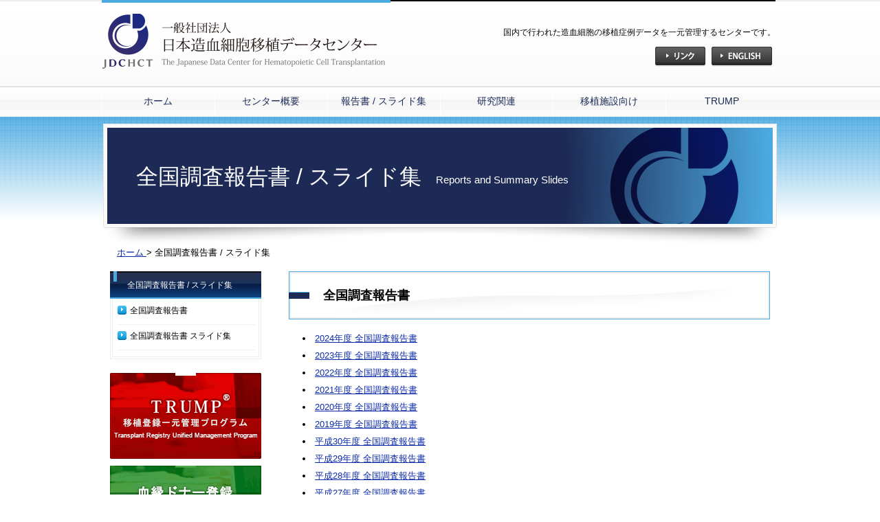

--- FILE ---
content_type: text/html
request_url: http://www.jdchct.or.jp/data/
body_size: 3317
content:
<!DOCTYPE html>
<html xmlns="http://www.w3.org/1999/xhtml">
<head>
<meta http-equiv="Content-Type" content="text/html; charset=UTF-8">
<meta name="keywords" content="造血,移植,日本造血細胞移植データセンター,JDCHCT,The Japanese Data Center for Hematopoietic Cell Transplantation">
<meta name="description" content="一般社団法人日本造血細胞移植データセンターが管理する移植データについて掲載しています。掲載内容：「資料集」「全国調査報告書」「造血細胞移植登録データを用いた論文報告」「造血細胞移植登録データを用いた研究進捗」「造血細胞移植登録データ利用申請」等">
<title>全国調査報告書 / スライド集 | 一般社団法人 日本造血細胞移植データセンター</title>
<link href="/favicon.ico" rel="SHORTCUT ICON">
<link href="/assets/style/base.css?20221027" rel="stylesheet" type="text/css">
<link href="/assets/style/index.css?20240403" rel="stylesheet" type="text/css">
<script type="text/javascript" src="/assets/scripts/import.js"></script>

</head>

<body>

<div id="hdr">
    <div id="hdr-container">
        <a name="top" href="http://www.jdchct.or.jp/">
	  <div id="hdr-logo">一般社団法人 日本造血細胞移植データセンター</div>
	</a>
        <div id="hdr-link">
            <p>国内で行われた造血細胞の移植症例データを一元管理するセンターです。</p>
            <a href="/links/"><img src="/assets/img/hdr-link_btn-link.png" alt="リンク" width="73" height="29" title="リンク：関連組織一覧"></a>
            <a href="/en/outline/"><img src="/assets/img/hdr-link_btn-english.png" alt="English" width="88" height="29" title="English:About JDCHCT"></a>
        </div>
        <!-- Drop Menu -->
        <div id="hdr-menu">
            <ul>
                <li><a href="/">ホーム</a></li>
                <li>
                    <a href="/outline/">センター概要</a>
                    <ul>
                        <li><a href="/outline/#about">センターについて</a></li>
                        <li><a href="/outline/#aisatsu">ご挨拶</a></li>
                        <li><a href="/outline/#kinenshi10th">10周年記念誌</a></li>
                        <li><a href="/outline/#soshiki">組織</a></li>
                        <li><a href="/outline/#teikan">定款</a></li>
                        <li><a href="/outline/#jigyo">事業報告書</a></li>
                        <li><a href="/outline/#kessan">決算報告書</a></li>
                    </ul>
                </li>
                <li><a href="/data/">報告書 / スライド集</a>
                    <ul>
                        <li><a href="/data/#report">全国調査報告書</a></li>
                        <li><a href="/data/#slide">スライド集</a></li>
                    </ul>
                </li>
                <li><a href="/study/">研究関連</a>
                    <ul>
                        <li><a href="/study/#info">お知らせ</a></li>
                        <li><a href="/study/#research">データの利活用</a></li>
                        <li><a href="/study/#result">研究業績</a></li>
                        <li><a href="/study/#seminar">セミナー</a></li>
                        <li><a href="/study/#application">データ利用申請</a></li>
                        <li><a href="/study/#fund">公的研究費</a></li>
                    </ul>
                </li>
                <li><a href="/shisetsu/">移植施設向け</a>
                    <ul>
                        <li><a href="/shisetsu/#info">お知らせ</a></li>
                        <li><a href="/shisetsu/#zenkoku">全国調査</a></li>
                        <li><a href="/shisetsu/#schedule">年間スケジュール</a></li>
                        <li><a href="/trump/#donor">血縁ドナー登録</a></li>
                        <li><a href="/ctr/">細胞治療レジストリ</a></li>
                        <li><a href="/gvhdr/">GVHDレジストリ</a></li>
                    </ul>
                </li>
                <li><a href="/trump/">TRUMP</a></li>
            </ul>
        </div>
    </div>
</div>


<div id="pageTitle">
    <div id="pt">
        <div id="pt-j"><h1>全国調査報告書 / スライド集</h1></div>
        <div id="pt-e">Reports and Summary Slides</div>
    </div>
</div>
<!--// id=contentsTopImg //-->
  
<div id="main">
  <!--// Page Navigation //-->
  <div id="main-960">
    <ul> <li itemscope itemtype="http://data-vocabulary.org/Breadcrumb">
    <a href="/" itemprop="url">
       <span itemprop="title">ホーム</span>
    </a>
 </li> &gt; <li>全国調査報告書 / スライド集</li></ul>
  </div>
    
    <!--// Page Left Menu //-->
    <div id="main-220">
        <div id="con-t">全国調査報告書 / スライド集</div>
        <div id="con-m">
            <a href="#report">全国調査報告書</a>
            <a href="#slide">全国調査報告書 スライド集</a>
        </div>
        <ul class="banner">
    <li id="main-R_banner1"><a href="/trump/" title="移植登録一元管理プログラム - TRUMP">TRUMP</a></li>
    <li id="main-R_banner8"><a href="/trump/#donor" title="血縁造血幹細胞ドナーフォローアップ調査 - TRUMP">血縁ドナー登録</a></li>
    <li id="main-R_banner9"><a href="/ctr/" title="細胞治療レジストリ">細胞治療レジストリ</a></li>
    <li id="main-R_banner10"><a href="/gvhdr/" title="GVHDレジストリ">GVHDレジストリ</a></li>
    <li id="main-R_banner2"><a href="/data/#report" title="全国調査報告書">全国調査報告書</a></li>
	<!--<li id="main-R_banner6"><a href="/study/seminar/analysis_h27.html" title="TRUMP統計セミナー">TRUMP統計セミナー</a></li>-->
</ul>
<a href="/news/"><img src="/assets/img/main-R_banner4_news.png" width="220" height="50" alt="最新のお知らせ" title="最新のお知らせ"/></a>

    </div>
    
    <!--// Page Contents //-->
    <div id="main-700">
      <h2><a name="report" id="report">全国調査報告書</a></h2>
      <div class="inside">
        <ul class="disc">
          <li><a href="report/2024/">2024年度 全国調査報告書</a></li>
          <li><a href="report/2023/">2023年度 全国調査報告書</a></li>
          <li><a href="report/2022/">2022年度 全国調査報告書</a></li>
          <li><a href="report/2021/">2021年度 全国調査報告書</a></li>
          <li><a href="report/2020/">2020年度 全国調査報告書</a></li>
          <li><a href="report/2019/">2019年度 全国調査報告書</a></li>
          <li><a href="report/2018/">平成30年度 全国調査報告書</a></li>
          <li><a href="report/2017/">平成29年度 全国調査報告書</a></li>
          <li><a href="report/2016/">平成28年度 全国調査報告書</a></li>
          <li><a href="report/2015/">平成27年度 全国調査報告書</a></li>
          <li><a href="report/2014/">平成26年度 全国調査報告書</a></li>
          <li><a href="report/2013/">平成25年度 全国調査報告書</a></li>
          <li><a href="https://www.jstct.or.jp" target="_blank">平成10年度～平成24年度　全国調査報告書</a>（日本造血細胞移植学会HPに掲載）</li>
          <li><a href="docs/report_erratum.pdf" target="_blank">訂正箇所</a></li>
        </ul>
      </div>

      <h2><a name="slide" id="slide">全国調査報告書 スライド集</a></h2>
      <div class="inside">
        <ul class="disc">
          <li><a href="slide/2024/">2024年度 全国調査報告書 スライド集</a></li>
          <li><a href="slide/2023/">2023年度 全国調査報告書 別冊 / スライド集</a></li>
          <li><a href="slide/2022/">2022年度 全国調査報告書 別冊 / スライド集</a></li>
          <li><a href="slide/2021/">2021年度 全国調査報告書 別冊 / スライド集</a></li>
          <li><a href="slide/2020/">2020年度 全国調査報告書 別冊 / スライド集</a></li>
          <li><a href="slide/2019/">2019年度 日本における造血幹細胞移植の実績</a></li>
          <li><a href="slide/2018/">2018年度 日本における造血幹細胞移植の実績</a></li>
          <li><a href="slide/2017/">2017年度 日本における造血幹細胞移植の実績</a></li>
          <li><a href="slide/2016/">2016年度 日本における造血幹細胞移植の実績</a></li>
          <li><a href="slide/2015/">2015年度 日本における造血幹細胞移植の実績</a></li>
          <li><a href="slide/2014/">2014年度 日本における造血幹細胞移植の実績</a></li>
          <li><a href="slide/2013/">2013年度日本における造血幹細胞移植の実績</a></li>
          <li><a href="docs/slide_erratum_jpn_20230411.pdf" target="_blank">正誤表</a></li>
        </ul>
      </div>
      
    </div>
  
<div class="clear"></div>
  
</div>

<!--// id=main //-->

<div id="ftr">
    <div id="ftr-container">
        <div id="ftr-logo"><img src="/assets/img/ftr-logo.png" alt="一般社団法人日本造血細胞移植データセンター"></div>
        <div id="ftr-add">〒480-1195<br>愛知県長久手市岩作雁又1番地1 愛知医科大学内<br>TEL:0561-65-5821 / FAX:0561-65-5822</div>
		<div id="ftr-iso">
			<div style="float: left;">
				<a href="/outline/iso.html"><img src="/assets/img/QMS_ANAB.png?20200825" alt="QMS" style="width:100px;height:50px;"></a><br>
				<span class="iso-number">FS 698007/ISO 9001</span>
			</div>
			<div style="float: left;">
				<a href="/outline/iso.html"><img src="/assets/img/ISMS.png?20200825" alt="ISMS" style="width:132px;height:50px;padding-left: 4px;"></a><br>
				<span class="iso-number">IS 698006/ISO 27001</span>
			</div>
		</div>
        <div id="ftr-link">
            <ul>
                <li><a href="/">ホーム</a></li>
                <!--<li><a href="/outline/">センター概要</a></li>
                <li><a href="/data/">移植データ</a></li>
                <li><a href="/shisetsu/">移植施設向け</a></li>
                <li><a href="/trump/">TRUMP</a></li>
				<li><a href="/news/">お知らせ</a></li>-->
                <li><a href="/contact/">連絡先</a></li>
                <li><a href="/links/">リンク</a></li>
                <li><a href="/sitemap.html">サイトマップ</a></li>
                <li><a href="/policy/#site">サイトポリシー</a></li>
                <li><a href="/policy/docs/JDCHCT_privacypolicy.pdf?20220104" target="_blank">プライバシーポリシー</a></li>
                <li><a href="/policy/docs/JDCHCT_qualitypolicy.pdf" target="_blank">品質方針</a></li>
                <li><a href="/policy/docs/JDCHCT_securitypolicy.pdf" target="_blank">情報セキュリティ方針</a></li>
            </ul>
        </div>
        <div id="ftr-copy">Copyright 2013- The Japanese Data Center for Hematopoietic Cell Transplantation All rights reserved.</div>
        <div id="ftr-pageup"><a href="#top" title="ページトップへ移動"><img src="/assets/img/ftr-copu_btn.png" alt="page top"></a></div>
    </div>
</div>


</body>
</html>


--- FILE ---
content_type: text/css
request_url: http://www.jdchct.or.jp/assets/style/base.css?20221027
body_size: 1187
content:
@charset "UTF-8";
/* CSS Document */

html, body, div, dl, dt, dd, ul, ol, li, h1, h2, h3, h4, h5, h6, pre, form, p, blockquote {
	margin: 0;
	padding: 0;
}
body, td, th, h1, h2, h3, h4, h5, h6 {
	font-size:13px;
	font-weight: normal;
	line-height: 1.2;
	font-family: "メイリオ", Meiryo, "ヒラギノ角ゴ Pro W3", "Hiragino Kaku Gothic Pro", Osaka, "ＭＳ Ｐゴシック", "MS PGothic", sans-serif;
}
ol, ul {
	list-style-type: none;
}
img {
	border: 0;
}
a{
font-family:"メイリオ", Meiryo,"ヒラギノ角ゴ Pro W4", "Hiragino Kaku Gothic Pro", Osaka, "ＭＳ Ｐゴシック", "MS PGothic", sans-serif;
	color:#0d2ca6;
	text-decoration:underline;
}
a:hover {
font-family:"メイリオ", Meiryo, "ヒラギノ角ゴ Pro W4", "Hiragino Kaku Gothic Pro", Osaka, "ＭＳ Ｐゴシック", "MS PGothic", sans-serif;
	color: #556dcf;
	text-decoration:none;
}
a.nolink,a:not([href]) {
	text-decoration: none;
	color: inherit;
}
a[href$=".exe"] {
    display: inline-block;
    padding-right: 20px;
    background: url(/assets/img/icon_exe.gif) no-repeat right center;
}
a[href$=".pdf"] {
    display: inline-block;
    padding-right: 20px;
    background: url(/assets/img/icon_pdf.gif) no-repeat right center;
}
a[href$=".doc"],a[href$=".docx"] {
    display: inline-block;
    padding-right: 20px;
    background: url(/assets/img/icon_doc.gif) no-repeat right center;
}
a[href$=".xls"],a[href$=".xlsx"] {
    display: inline-block;
    padding-right: 20px;
    background: url(/assets/img/icon_xls.gif) no-repeat right center;
}
a[href$=".ppt"],a[href$=".pptx"] {
    display: inline-block;
    padding-right: 20px;
    background: url(/assets/img/icon_ppt.gif) no-repeat right center;
}
a.extern, a[href^="http"][target="_blank"] {
    display: inline-block;
    padding-right: 20px;
    background: url(/assets/img/icon_ext.png) no-repeat right center;
}
a.auth {
    display: inline-block;
    padding-right: 20px;
    background: url(/assets/img/icon_auth.png) no-repeat right center;
}
/* a:hover img{
    opacity: 0.4;
    filter: alpha(opacity=40);
    -moz-opacity: 0.4;
} */

/* reset */
.clearfix:after {
 content:".";
 display:block;
 clear:both;
 height:0;
 visibility:hidden;
}
.clearfix {
	display: inline-table;
	min-height: 1%;
	overflow: hidden;
}
/* Hides from IE-mac \*/
* html .clearfix { 
	height: 1%; 
}
.clearfix { 
	display: block; 
}
/* End hide from IE-mac */

.clear { 
	clear: both; 
}

.alCenter {
	text-align: center;
}

/* Font Size */
.fsize10px {
	font-size : 10px;
}
.fsize11px {
	font-size : 11px;
}
.fsize12px {
	font-size : 12px;
}
.fsize13px {
	font-size : 13px;
}
.fsize14px {
	font-size : 14px;
}
.fsize15px {
	font-size : 15px;
}
.fsize16px {
	font-size : 16px;
}
.fsize17px {
	font-size : 17px;
}
.fsize18px {
	font-size : 18px;
}

.fcolor_black {
	color:#000;
}
.fcolor_white {
	color:#fff;
}
.fcolor_gray_333 {
	color:#333;
}
.fcolor_gray_666 {
	color:#666;
}
.fcolor_gray_999 {
	color:#999;
}
.fcolor_gray_ccc {
	color:#ccc;
}
.fcolor_red {
	color:#f00;
}
.fcolor_blue {
	color:#00c;
}
.fcolor_orange {
	color:#F60;
}
.fcolor_green {
	color:#390;
}

h2 a, h2 a:hover {
	color:#1D2A56;
	text-decoration:none;
}
.red {
    color: red;
}

.gray {
    color: gray;
}


/* others */
.disclaimer {
	font-size: x-small;
}

.indent {
	margin-left: 40px;
}

}

--- FILE ---
content_type: text/css
request_url: http://www.jdchct.or.jp/assets/style/index.css?20240403
body_size: 5190
content:
@charset "UTF-8";

/* =========================================================
body
========================================================= */
body {
	width: 100%;
	min-width: 980px;
}

/* =========================================================
hdr
========================================================= */
div#hdr {
	width: 100%;
	background: url("../img/hdrBg.png") repeat-x;
}

div#hdr-container {
	width: 984px;
	margin: 0 auto;
	margin-left:auto;
 	margin-right:auto;
}
div#hdr-logo{
	background: url("../img/hdr-logo.png") no-repeat;
	width:420px;
	height:125px;
	float:left;
	text-indent: -9999px;
}
div#hdr-link{
	text-align:right;
	float:left;
	width:560px;
	height:125px;
	padding:0px;
	background: url("../img/hdr-link_bk.png") repeat-x;
}
div#hdr-link p{
	font-family:"メイリオ","ヒラギノ角ゴ Pro W3", "Hiragino Kaku Gothic Pro",  Meiryo, Osaka, "ＭＳ Ｐゴシック", "MS PGothic", sans-serif;
	line-height:3.5em;
	font-size:12px;
	color:#090909;
	margin-top:26px;
}
div#hdr-link img{
	padding-right:5px;
}

div#hdr-menu {
	clear:both;
	overflow:hidden;
}

div#hdr-menu ul {
	margin: 0;
	padding: 0;
	list-style-type: none;
}
div#hdr-menu ul li{
	float: left;
	width: 164px;
	height:45px;
	margin: 0px;
	padding: 0px;
	text-align: center;
	background: url("../img/hdr-menu_bk2.png") no-repeat;
	}
div#hdr-menu ul li a{
	color:#1D2A56;
	display:block;
	font-size:14px;
	line-height:45px;
	text-decoration:none;
}
div#hdr-menu ul li a:hover{
	display:block;
	color:#fff;
	font-size:14px;
	line-height:45px;
	background: url("../img/hdr-menu_bk-act2.png") no-repeat;
}

div#hdr-menu ul ul {
  display: none;
  position: absolute;
  z-index: 10;
}

div#hdr-menu li li {
  clear: left;
  position:relative;
  width: 164px;
  height:45px;
  background: url("../img/hdr-menu_bk-sub2.png") no-repeat;
}
div#hdr-menu ul li:hover > ul {
  display: block;
}


/* =========================================================
topImg
========================================================= */
div#topImg {
	clear:both;
	width: 100%;
	height: 365px;
	background: url("../img/slideBg.png") repeat-x;
}

div#topImg div#slide {
	width: 970px;
	height: 349px;
	background: url("../img/slideBox.png") repeat-x;
	margin: 0 auto;
	padding: 16px 5px 0;
}

div#topImg div#slide ul#slideBox {
	width: 968px;
	height: 320px;
	margin: 0 auto;
	padding: 0;
	overflow: hidden;
	zoom: 1;
	list-style: none;
}

div#topImg div#slide ul#slideBox img {
	vertical-align: bottom;
	width: 968px;
	height: 320px;
}

/* =========================================================
Page Title
========================================================= */
div#pageTitle {
	width: 100%;
	height: 175px;
	background: url("../img/contentsTopImgBg.png") repeat-x;
	padding-top: 10px;
	text-align: center;
}

div#pt {
	width: 980px;
	height: 175px;
	margin: 0 auto;
	background: url("../img/contentsTitle_bk.png") no-repeat;
}
div#pt-j {
	float:left;
	width: auto;
	height: 175px;
	margin: 0 auto;
	padding:0 20px 0 48px;
}
div#pt-j h1{
	font-size:32px;
	color:#fff;
	line-height:154px;
	font-family:"メイリオ","ヒラギノ角ゴ Pro W3", "Hiragino Kaku Gothic Pro",  Meiryo, Osaka, "ＭＳ Ｐゴシック", "MS PGothic", sans-serif;
}
div#pt-j h1.twoline{
	line-height: 38px;
	margin-top: 1.25em;
	text-align: left;
}
div#pt-j h1.threeline{
	line-height: 38px;
	margin-top: 0.6em;
	text-align: left;
}
div#pt-e {
	float:left;
	width: auto;
	height: 175px;
	margin: 0 auto;
	padding:5px 5px 0 1px;
	font-size:15px;
	color:#fff;
	line-height:154px;
	font-family:"メイリオ","ヒラギノ角ゴ Pro W3", "Hiragino Kaku Gothic Pro",  Meiryo, Osaka, "ＭＳ Ｐゴシック", "MS PGothic", sans-serif;
}
div#pt-e div.multiline{
	display: flex;
	align-items: center;
	text-align: left;
	height: 142px;
	line-height: 20px;
}
/* =========================================================
main
========================================================= */
div#main {
	width: 980px;
	margin: 0 auto;
	margin-left:auto;
 	margin-right:auto;
}
div#main-700 {
	float:left;
	padding:20px 10px 20px 20px;
	width: 700px;
}
div#main-700 .news {
	padding:7px 5px 5px 5px;
	background-color:#F2F2F2;
	width:690px;
	height:225px;
	margin-bottom:20px;
	background: url("../img/main-L_newsbk.png") repeat-x;
}
div#main-700 .news_con {
	padding:5px 20px 5px 20px;
	background-color:#FFFFFF;
	margin-top:12px;
	width:650px;
	height:175px;
/*	overflow:auto; */
	overflow:scroll;
}

div#main-700 .news_con2 {
	padding:5px 20px 20px 20px;
	background-color:#FFFFFF;
	margin-top:12px;
}

div#main-700 .news_con .newslist {
	clear:both;
	width:100%;
	height:40px;
	border-bottom:#C4C4C4 1px solid;
	line-height:40px;
	color:#1D2A56;
}

div#main-700 .release_note .notelist {
	clear:both;
	width:100%;
	line-height:25px;
}

div#main-700 .release_note .notelist li {
	padding-left: 65px;
	margin-bottom: 5px;	
}

div#main-700 .release_note .notelist .btnicn {
	margin-right: 1em;
	margin-left: -65px;
}

div.btnicn {
    font-family:"メイリオ","ヒラギノ角ゴ Pro W3", "Hiragino Kaku Gothic Pro",  Meiryo, Osaka, "ＭＳ Ｐゴシック", "MS PGothic", sans-serif;
    color: #FFF;
    font-size: 11px;
    text-align: center;
    line-height: 20px;
    display: inline-block;
    width: 55px;
    height:20px;
    -moz-border-radius: 3px;
    -webkit-border-radius: 3px;
    -o-border-radius: 3px;
    -ms-border-radius: 3px;
    border-radius: 3px;
}

div.btnicn.public, div.btnicn.patch {
    background: -webkit-gradient(linear, center top,center bottom, from(#a2cfec), to(#619dd0));
    background: -moz-linear-gradient(top,  #a2cfec,  #c12b2f);
    filter: progid: DXImageTransform.Microsoft.gradient(startColorstr='#a2cfec', endColorstr='#619dd0', GradientType=0);
    -ms-filter: "progid:DXImageTransform.Microsoft.gradient(startColorstr='#a2cfec', endColorstr='#619dd0', GradientType=0)";
    background: -ms-linear-gradient(top,  #a2cfec,  #619dd0);
    background: linear-gradient(to bottom, #a2cfec,  #619dd0);
}

div.btnicn.inst, div.btnicn.feature {
    background: -webkit-gradient(linear, center top,center bottom, from(#ff9999), to(#c12b2f));
    background: -moz-linear-gradient(top,  #ff9999,  #c12b2f);
    filter: progid: DXImageTransform.Microsoft.gradient(startColorstr='#ff9999', endColorstr='#c12b2f', GradientType=0);
    -ms-filter: "progid:DXImageTransform.Microsoft.gradient(startColorstr='#ff9999', endColorstr='#c12b2f', GradientType=0)";
    background: -ms-linear-gradient(top,  #ff9999,  #c12b2f);
    background: linear-gradient(to bottom, #ff9999,  #c12b2f);
}

div.btnicn.crc, div.btnicn.bugfix {
    background: -webkit-gradient(linear, center top,center bottom, from(#52b663), to(#0b9d50));
    background: -moz-linear-gradient(top,  #52b663,  #0b9d50);
    filter: progid: DXImageTransform.Microsoft.gradient(startColorstr='#52b663', endColorstr='#0b9d50', GradientType=0);
    -ms-filter: "progid:DXImageTransform.Microsoft.gradient(startColorstr='#52b663', endColorstr='#0b9d50', GradientType=0)";
    background: -ms-linear-gradient(top,  #52b663,  #0b9d50);
    background: linear-gradient(to bottom, #52b663,  #0b9d50);
}

div.btnicn.defect {
    background: -webkit-gradient(linear, center top,center bottom, from(#ACA2EC), to(#7961D0));
    background: -moz-linear-gradient(top,  #ACA2EC,  #7961D0);
    filter: progid: DXImageTransform.Microsoft.gradient(startColorstr='#ACA2EC', endColorstr='#7961D0', GradientType=0);
    -ms-filter: "progid:DXImageTransform.Microsoft.gradient(startColorstr='#ACA2EC', endColorstr='#7961D0', GradientType=0)";
    background: -ms-linear-gradient(top,  #ACA2EC,  #7961D0);
    background: linear-gradient(to bottom, #ACA2EC,  #7961D0);
}

div#main-700 .news_con .newslist li.i div {
    width: 55px;
    height: 20px;
    margin-top: 5px;
}

div#main-700 a#ippan {
    padding-right: 4.5em;
    display: inline-block;
}
div#main-700 a#shisetsu {
    padding-right: 2.5em;
    display: inline-block;
}
div#main-700 a#kenkyu {
    padding-right: 3.5em;
    display: inline-block;
}

div#main-700 .news_con2 .newslist{
	clear:both;
	width:100%;
	height:20px;
	line-height:20px;
	color:#1D2A56;
}

div#main-700 .news_con .i{
	float:left;
	width:60px;
	height:30px;
	padding: 0px 10px 0px 10px;
}
div#main-700 .news_con .d{
	float:left;
	width:130px;
	height:40px;
}

div#main-700 .news_con2 .d{
	float:left;
	width:130px;
	list-style-type:disc;
	height:5px;
}


div#main-700 .news_con .t{
	float:left;
	width:420px;
	height:40px;
}

div#main-700 .news_con2 .t{
	float:left;
	width:420px;
	height:5px;
}

div#main-700 .contents{
	padding:13px 10px 12px 12px;
	background-color:#F2F2F2;
	width:677px;
	height:170px;
	white-space:nowrap;
}
div#main-700 .contents ul{
	width:100%;
}
div#main-700 .contents li{
	text-align:center;
	width:33.3%;
	margin:0;
	padding:0;
	float:left;
}
#main.pg_top #main-700 .contents .main-L.banner li {
	width: 216px;
	height: 170px;
	margin-left:10px;
}
#main.pg_top #main-700 .contents .main-L.banner li:first-child {
	margin-left:2px;
}
#main.pg_top #main-700 .contents .main-L.banner li a {
	display: block;
	text-indent: -9999px;
	width: 216px;
	height: 170px;
	background-position: 0 0;
	background-repeat: no-repeat;
}
#main-700 .contents .main-L.banner li.c1 a{ background-image: url('../img/main-L_contents_c1.png')}
#main-700 .contents .main-L.banner li.c1 a:hover{ background-image: url('../img/main-L_contents_c1-act.png')}

#main-700 .contents .main-L.banner li.c2 a{ background-image: url('../img/main-L_contents_c2.png?20240403');}
#main-700 .contents .main-L.banner li.c2 a:hover{ background-image: url('../img/main-L_contents_c2-act.png?20240403');}

#main-700 .contents .main-L.banner li.c3 a{ background-image: url('../img/main-L_contents_c3.png');}
#main-700 .contents .main-L.banner li.c3 a:hover{ background-image: url('../img/main-L_contents_c3-act.png');}

div#main-700 h2{
	padding-left:50px;
	font-size:18px;
	font-family: "メイリオ", Meiryo,"ヒラギノ角ゴ Pro W3", "Hiragino Kaku Gothic Pro", Osaka, "ＭＳ Ｐゴシック", "MS PGothic", sans-serif;
	font-weight:bold;
	width:650px;
	height:70px;
	line-height:70px;
	background: url("../img/main-700_h1bk.png") no-repeat;
	background-color:#C5E6DB;
	margin-bottom:20px;
}

div#main-700 h2.smaller{
	font-size:16px;
}

div#main-700 h2.double{
	line-height: 1.5;
	padding-top: 8px;
	height: 62px;
}
div#main-700 h2.twoline{
	line-height: normal;
	background-color: transparent;
	padding-top: 10px;
	margin-bottom:10px;
}
div#main-700 h2 a:hover{color:#1D2A56;}


div#main-700 h3{
	font-size:18px;
	font-family: "メイリオ", Meiryo,"ヒラギノ角ゴ Pro W3", "Hiragino Kaku Gothic Pro", Osaka, "ＭＳ Ｐゴシック", "MS PGothic", sans-serif;
	font-weight:bold;
	margin-bottom:10px;
}
div#main-700 h4{
	font-size:15px;
	font-family: "メイリオ", Meiryo,"ヒラギノ角ゴ Pro W3", "Hiragino Kaku Gothic Pro", Osaka, "ＭＳ Ｐゴシック", "MS PGothic", sans-serif;
	margin-bottom:10px;
}
div#main-700 p, div#main-700 ol{
	margin-bottom:20px;
	line-height: 1.8;
}

div.inside li{
	margin:0 0 20px 20px;
}
div.inside .t{
	margin-left:0;
}
ol.decimal li{
	list-style-type:decimal;
}
div.inside ol.decimal2 li{
	list-style-type:decimal;
	margin-left: 40px;
}
ul.square li, ul.disc li ul.disc li ul.disc li{
	list-style-type: square;
}
ul.disc li ul.disc li {
	list-style-type: circle;
}

div.inside .description {
	display: block;
	padding: 0 0 .5em 1.2em;
}

div.inside ul.disc li{
	list-style-type: disc;
	list-style-position:inside;
	margin-bottom:10px;
}
div.inside ul.disc-pri li{
	list-style-type: disc;
	margin-bottom:10px;
}
div.inside ul.disc li ul.disc {
	margin-top: 0.8em;
}

dl.disc{
	margin-left: 40px;
	margin-bottom: 10px;
}

dl.disc dt{
	display: list-item;
	list-style: disc outside;
}

dl.disc dd + dt,
dl.disc dt + dt{
	margin-top: 15px;
}

dl.disc dd{
	margin-left: 0;
	margin-top: 10px;
}

dl.disc dd + dd{
	margin-top: 5px;
}

.rfr:before { content: "※ "; }

.rfr{
	padding-left: 1.5em;
    text-indent: -1.5em;
}

div#main-700 section{
	padding-bottom: 25px;
}

div#main-700 h3{
	font-size: 16px;
	padding:  8px 13px;
	margin-bottom: 10px;
	border-bottom: solid 1px #EDEDED;
	border-left: solid 5px #1D2A56;
	background-color: #F7F7F7;
}

div#main-700 .faq dd{
	margin-bottom: 25px;
	margin-left: 13px;
}

div#main-700 .faq dd:last-child,
div#main-700 .faq dd p:last-child{
	margin-bottom:  0;
}

div#main-700 .faq dd table{
	border-collapse:collapse;
	margin-bottom: 6px;
}
div#main-700 .faq dd table th,
div#main-700 .faq dd table td{
	border: solid 1px #ccc;
	padding: 10px;
}

div#main-700 .faq dd table thead th{
	background-color: #D7ECF5;
}

div#main-700 .faq dd table tbody th{
	background-color: #F3F3F3;
}

/*
div#main-700 .faq dd table th > span{
	font-size: 10px;
}
*/

div#main-700 .faq dd table td .note{
	display: block;
	padding-top: 6px;
}

div#main-700 table.simple-tbl {
	border-collapse:collapse;
	margin-bottom: 6px;
}

div#main-700 table.simple-tbl th,
div#main-700 table.simple-tbl td {
	border: solid 1px #ccc;
	padding: 10px;
}

/*
div#main-700 div li{
	margin:0 0 20px 20px;
}
div#main-700 ol#decimal li{
	list-style-type:decimal;
}
div#main-700  ul#disc li{
	list-style-type: disc;
	padding-left:20px;
	list-style-position:inside;
	margin-bottom:10px;
}
*/

div#sitemap dl dt{
	border-bottom:1px dotted #dddddd;
	background:#CCCCCC;
	font-weight:bold;
	padding: 5px 5px 5px 15px;
	margin-bottom:15px;
}
div#sitemap ul li{
	padding:0 0 5px 0;
}

div#main-220{
	float:left;
	padding:20px 20px 20px 10px;
	width: 220px;
}
div#main-220 img{
	margin-bottom:10px;
}
#main-220 ul.banner li{
	width: 220px;
	height: 80px;
	margin-bottom:10px;
}
#main-220 ul.banner li:first-child {
	height: 125px !important;
}
#main-220 ul.banner li a {
	display: block;
	text-indent: -9999px;
	width: 220px;
	height: 80px;
	background-position: 0 0;
	background-repeat: no-repeat;
}
div#main-220 a {
	text-decoration:none;
}
div#main-220 a:hover {
	text-decoration:underline;
}
#main-R_banner1 a{ height: 125px !important; background-image: url('../img/main-R_banner1.png?20190412');}
#main-R_banner1 a:hover{ background-image: url('../img/main-R_banner1-act.png?20190412');}
#main-R_banner2 a{ background-image: url('../img/main-R_banner2.png?20240403');}
#main-R_banner2 a:hover{ background-image: url('../img/main-R_banner2-act.png?20240403');}
#main-R_banner3 a{ background-image: url('../img/main-R_banner3.png');}
#main-R_banner3 a:hover{ background-image: url('../img/main-R_banner3-act.png');}
#main-R_banner4 a{ background-image: url('../img/main-R_banner4.png');}
#main-R_banner4 a:hover{ background-image: url('../img/main-R_banner4-act.png');}
#main-R_banner5 a{ background-image: url('../img/main-R_banner5.png');}
#main-R_banner5 a:hover{ background-image: url('../img/main-R_banner5-act.png');}
#main-R_banner6 a{ background-image: url('../img/main-R_banner6.png');}
#main-R_banner6 a:hover{ background-image: url('../img/main-R_banner6-act.png');}
#main-R_banner7 a{ background-image: url('../img/main-R_banner7.png');}
#main-R_banner7 a:hover{ background-image: url('../img/main-R_banner7-act.png');}
#main-R_banner8 a{ background-image: url('../img/main-R_banner8.png');}
#main-R_banner8 a:hover{ background-image: url('../img/main-R_banner8-act.png');}
#main-R_banner9 a{ background-image: url('../img/main-R_banner9.png');}
#main-R_banner9 a:hover{ background-image: url('../img/main-R_banner9-act.png');}
#main-R_banner10 a{ background-image: url('../img/main-R_banner10.png');}
#main-R_banner10 a:hover{ background-image: url('../img/main-R_banner10-act.png');}

div#main-960{
	clear:both;
	text-align:left;
	width: 960px;
	padding-left:20px;
}
div#main-960 li{
	display:inline;
}
div#main-960 ul{
	margin:0;
	padding:0;
}
div#main-960 ul.banner li{
	margin:0;
	padding:0;
	float:left;
}
#main.pg_top #main-960 ul.banner li{
	width: 189px;
	height: 40px;
}
#main.pg_top #main-960 ul.banner li a {
	display: block;
	text-indent: -9999px;
	width: 189px;
	height: 40px;
	background-position: 0 0;
	background-repeat: no-repeat;
}
#main-B_bj1 a{ background-image: url('../img/main-B_bj1.png');}
#main-B_bj1 a:hover{ background-image: url('../img/main-B_bj1-act.png');}
#main-B_bj1_jstct a{ background-image: url('../img/main-B_bj1_jstct.png');}
#main-B_bj1_jstct a:hover{ background-image: url('../img/main-B_bj1_jstct-act.png');}
#main-B_bj2 a{ background-image: url('../img/main-B_bj2.png');}
#main-B_bj2 a:hover{ background-image: url('../img/main-B_bj2-act.png');}
#main-B_bj3 a{ background-image: url('../img/main-B_bj3.png')}
#main-B_bj3 a:hover{ background-image: url('../img/main-B_bj3-act.png');}
#main-B_bj4 a{ background-image: url('../img/main-B_bj4.png');}
#main-B_bj4 a:hover{ background-image: url('../img/main-B_bj4-act.png');}
#main-B_bj5 a{ background-image: url('../img/main-B_bj5.png');}
#main-B_bj5 a:hover{ background-image: url('../img/main-B_bj5-act.png');}
#main-B_bj6 a{ background-image: url('../img/main-B_bj6.png');}
#main-B_bj6 a:hover{ background-image: url('../img/main-B_bj6-act.png');}

#main.pg_top #main-960 ul.banner.foreign li{
	height: 60px;
}
#main.pg_top #main-960 ul.banner.foreign li a {
	width: 189px;
	height: 60px;
}
#main-B_be1 a{ background-image: url('../img/main-B_be1.png')}
#main-B_be1 a:hover{ background-image: url('../img/main-B_be1-act.png')}
#main-B_be2 a{ background-image: url('../img/main-B_be2.png')}
#main-B_be2 a:hover{ background-image: url('../img/main-B_be2-act.png')}
#main-B_be3 a{ background-image: url('../img/main-B_be3.png')}
#main-B_be3 a:hover{ background-image: url('../img/main-B_be3-act.png')}
#main-B_be4 a{ background-image: url('../img/main-B_be4.png')}
#main-B_be4 a:hover{ background-image: url('../img/main-B_be4-act.png')}

div#con-t{
	padding-left:25px;
	line-height:40px;
	height:40px;
	background: url("../img/con-t_bk.png") no-repeat;
	color:#FFFFFF;
	font-family: "メイリオ","ヒラギノ角ゴ Pro W3", "Hiragino Kaku Gothic Pro", Meiryo, Osaka, "ＭＳ Ｐゴシック", "MS PGothic", sans-serif;
	font-size:12px;
}
div#con-m{
	padding:5px;
	border-top:0;
	border-left:double 4px #EEEEEE;
	border-right:double 4px #EEEEEE;
	border-bottom:double 4px #EEEEEE;
	margin-bottom:20px;

}
div#con-m a{
	display: block;
	height: 30px;
	padding: 2px 0 5px 20px;
	line-height: 20px;
	font-size: 12px;
	background: url("../img/con-m_bk.png") no-repeat 0 3px;
	color: #000000;
}
div#con-m a:hover{
	display: block;
	height: 30px;
	padding: 2px 0 5px 20px;
	line-height: 20px;
	font-size: 12px;
	color: #0931CC;
}
div#con-m li{
	margin-top: 5px;
	padding-top: 5px;
	border-top: 1px solid #f2f2f2;
	border-bottom:1px solid #f2f2f2;

}
div#con-m li:first-child {
	border: none;
	margin-top: 0;
	padding-top:0;
}
div#con-m .subm {
	margin-left: 1em;
}
div#con-m .subm-pad1b a {
	padding-bottom: 1em;
}
div#soshiki{
	margin-bottom:10px;
	padding-left:10px;
}

/* =========================================================
ftr
========================================================= */
div#ftr {
	clear:both;
	width: 100%;
	height:200px;
	background: url("../img/ftrBg.png") repeat-x;
	margin: 70px 0 0 0;
}
div#ftr-container{
	width: 980px;
	margin: 0 auto;
	margin-left:auto;
 	margin-right:auto;
}
div#ftr-logo {
	float:left;
	width:390px;
	height:90px;
	margin-top:10px;
}
div#ftr-logo img{
	width:356px;
	height:69px;
}
div#ftr-add {
	float:left;
	padding-top:30px;
	width:320px;
	height:70px;
	line-height:14px;
	font-size:12px;
	font-family:"メイリオ","ヒラギノ角ゴ Pro W3", "Hiragino Kaku Gothic Pro",  Meiryo, Osaka, "ＭＳ Ｐゴシック", "MS PGothic", sans-serif;
	color:#090909;
}
div#ftr-iso {
	width: 270px;
	float:left;
	height: 70px;
	padding-top: 23px;
	text-align: center;
}
div#ftr-iso .iso-number {
	font-family: tahoma,sans-serif;
	font-size: 8px;
	font-weight: bold;
	color: #090909;
}

div#ftr-link {
	clear:both;
	height:50px;
}

div#ftr-copy {
	float:left;
	width: 930px;
	height:50px;
	text-align:center;
	color:#A5AABB;
	line-height:50px;
	font-size:11px;
	font-family:"メイリオ","ヒラギノ角ゴ Pro W3", "Hiragino Kaku Gothic Pro",  Meiryo, Osaka, "ＭＳ Ｐゴシック", "MS PGothic", sans-serif;
}
div#ftr-pageup{
	float:left;
}
div#ftr-pageup img{
	width: 50px;
	height:50px;
}
div#ftr-link ul {
	margin: 0;
	padding: 0;
}
div#ftr-link ul li{
	float: left;
	height:50px;
	margin: 0 10px 0 5px;
	padding: 0 5px 0 10px;
	 background: url(../img/ftr-link_liststyle.png) no-repeat 0px 21px;
	}
div#ftr-link ul li a{
	color:#1D2A56;
	text-decoration:none;
	display:block;
	font-size:11px;
	line-height:50px;
}
div#ftr-link ul li a:hover{
	color:#556dcf;
	display:block;
	font-size:11px;
	line-height:50px;
}


div#ftr p {
	width: 980px;
	margin: 0 auto;
}

#main.pg_outline h3 {
	padding-top: 35px;
}

div.entry-700 {
    text-align: center;
}

div.entry-700 table th {
    width: 150px;
    padding: 5px 0 5px 5px;
    line-height: 28px;
    background-color: #C6D9F1;
    text-align: left;
}

div.entry-700 table td {
    width: 500px;
    padding: 5px 0 5px 5px;
    line-height: 28px;
    text-align: left;
}

div.entry-700 .comment {
    font-size: 0.9em;
    margin: 5px 0 0 0;
    line-height: normal;
    text-align: left;
}

div.confirm-700 {
    text-align: center;
}

div.confirm-700 table {
    width: 500px;
}

div.confirm-700 table th {
    width: 150px;
    text-align: left;
}

div.confirm-700 table td {
    width: 300px;
    text-align: left;
}

a.button {
	display: inline-block;
	text-decoration: none;
	padding: 1em;
	border-radius: 2px;
	margin-left: 1em;
	margin-bottom: 1em;
	font-size: 110%;
}

a.button {
	color: white;
	background-color: rgb(64, 128, 255);
}
a.button:hover {
	background-color: rgb(123, 167, 255);
	text-decoration: underline;
}

a.button > span.auth {
	padding-right: 20px;
	background: transparent url("/assets/img/icon_auth.png") no-repeat scroll right center;
}

a[href$=".exe"].button {
	color: white;
	background: rgb(11, 157, 80);
}
a[href$=".exe"].button:hover {
	background: rgb(14, 192, 98);
	text-decoration: underline;
}
a[href$=".exe"].button > span.icon {
	padding-right: 20px;
	background: transparent url("/assets/img/icon_exe.gif") no-repeat scroll right center;
}
a[href^="http"][target="_blank"].button {
	color: white;
	background: rgb(64, 128, 255);
	padding-right: 10px;
}
a[href^="http"][target="_blank"].button:hover {
	background: rgb(123, 167, 255);
	text-decoration: underline;
}
a[href^="http"][target="_blank"].button > span.icon {
	padding-right: 20px;
	background: transparent url("/assets/img/icon_ext.png") no-repeat scroll right center;
}

p.tips {
	font-size: 90%;
	margin-left: 1em;
}

p a[href^="http"][target="_blank"] {
	display: inline;
}